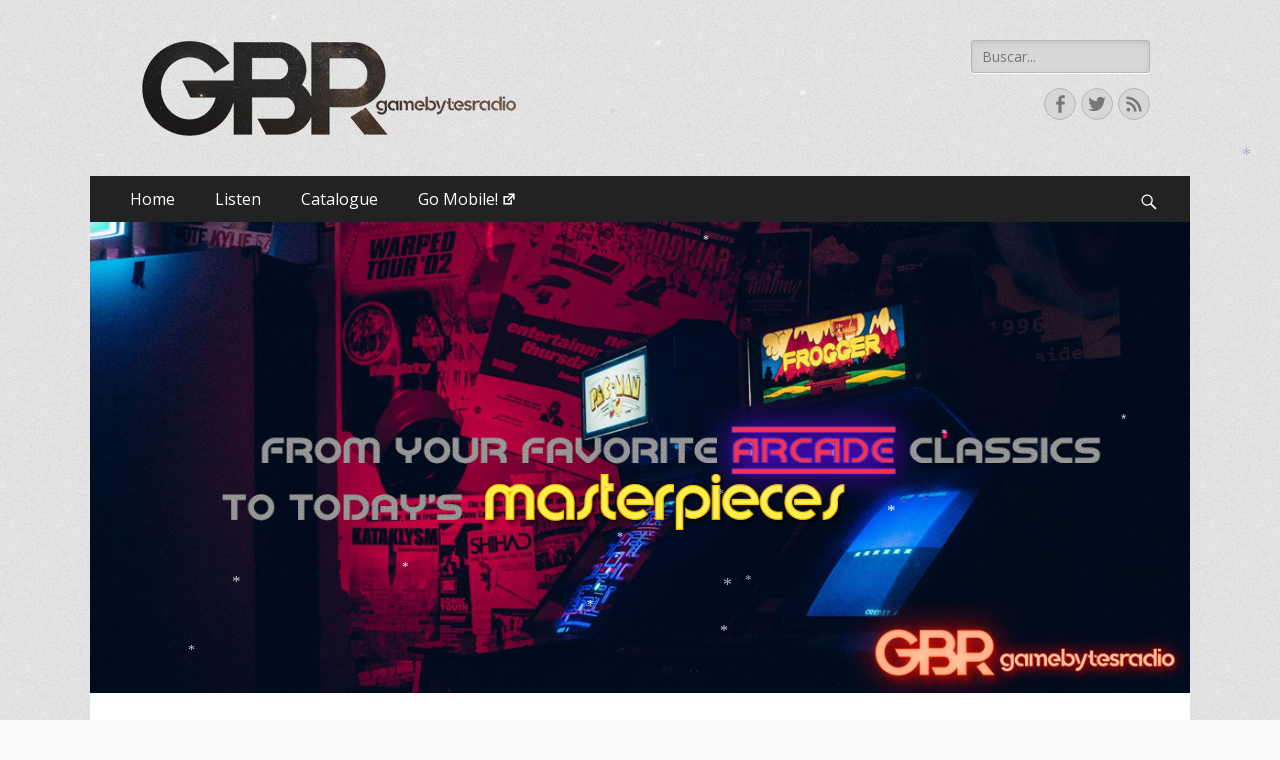

--- FILE ---
content_type: text/html; charset=UTF-8
request_url: https://gamebytesradio.net/tag/mother/
body_size: 15549
content:
        <!DOCTYPE html>
        <html lang="es">
        
<head>
		<meta charset="UTF-8">
		<meta name="viewport" content="width=device-width, initial-scale=1, minimum-scale=1">
		<link rel="profile" href="http://gmpg.org/xfn/11">
		<title>Mother &#8211; GBR gamebytesradio</title>
<meta name='robots' content='max-image-preview:large' />
<link rel='dns-prefetch' href='//ssl.p.jwpcdn.com' />
<link rel='dns-prefetch' href='//secure.gravatar.com' />
<link rel='dns-prefetch' href='//stats.wp.com' />
<link rel='dns-prefetch' href='//fonts.googleapis.com' />
<link rel='dns-prefetch' href='//v0.wordpress.com' />
<link rel="alternate" type="application/rss+xml" title="GBR gamebytesradio &raquo; Feed" href="https://gamebytesradio.net/feed/" />
<link rel="alternate" type="application/rss+xml" title="GBR gamebytesradio &raquo; Feed de los comentarios" href="https://gamebytesradio.net/comments/feed/" />
<link rel="alternate" type="application/rss+xml" title="GBR gamebytesradio &raquo; Etiqueta Mother del feed" href="https://gamebytesradio.net/tag/mother/feed/" />
<style id='wp-img-auto-sizes-contain-inline-css' type='text/css'>
img:is([sizes=auto i],[sizes^="auto," i]){contain-intrinsic-size:3000px 1500px}
/*# sourceURL=wp-img-auto-sizes-contain-inline-css */
</style>
<style id='wp-emoji-styles-inline-css' type='text/css'>

	img.wp-smiley, img.emoji {
		display: inline !important;
		border: none !important;
		box-shadow: none !important;
		height: 1em !important;
		width: 1em !important;
		margin: 0 0.07em !important;
		vertical-align: -0.1em !important;
		background: none !important;
		padding: 0 !important;
	}
/*# sourceURL=wp-emoji-styles-inline-css */
</style>
<style id='wp-block-library-inline-css' type='text/css'>
:root{--wp-block-synced-color:#7a00df;--wp-block-synced-color--rgb:122,0,223;--wp-bound-block-color:var(--wp-block-synced-color);--wp-editor-canvas-background:#ddd;--wp-admin-theme-color:#007cba;--wp-admin-theme-color--rgb:0,124,186;--wp-admin-theme-color-darker-10:#006ba1;--wp-admin-theme-color-darker-10--rgb:0,107,160.5;--wp-admin-theme-color-darker-20:#005a87;--wp-admin-theme-color-darker-20--rgb:0,90,135;--wp-admin-border-width-focus:2px}@media (min-resolution:192dpi){:root{--wp-admin-border-width-focus:1.5px}}.wp-element-button{cursor:pointer}:root .has-very-light-gray-background-color{background-color:#eee}:root .has-very-dark-gray-background-color{background-color:#313131}:root .has-very-light-gray-color{color:#eee}:root .has-very-dark-gray-color{color:#313131}:root .has-vivid-green-cyan-to-vivid-cyan-blue-gradient-background{background:linear-gradient(135deg,#00d084,#0693e3)}:root .has-purple-crush-gradient-background{background:linear-gradient(135deg,#34e2e4,#4721fb 50%,#ab1dfe)}:root .has-hazy-dawn-gradient-background{background:linear-gradient(135deg,#faaca8,#dad0ec)}:root .has-subdued-olive-gradient-background{background:linear-gradient(135deg,#fafae1,#67a671)}:root .has-atomic-cream-gradient-background{background:linear-gradient(135deg,#fdd79a,#004a59)}:root .has-nightshade-gradient-background{background:linear-gradient(135deg,#330968,#31cdcf)}:root .has-midnight-gradient-background{background:linear-gradient(135deg,#020381,#2874fc)}:root{--wp--preset--font-size--normal:16px;--wp--preset--font-size--huge:42px}.has-regular-font-size{font-size:1em}.has-larger-font-size{font-size:2.625em}.has-normal-font-size{font-size:var(--wp--preset--font-size--normal)}.has-huge-font-size{font-size:var(--wp--preset--font-size--huge)}.has-text-align-center{text-align:center}.has-text-align-left{text-align:left}.has-text-align-right{text-align:right}.has-fit-text{white-space:nowrap!important}#end-resizable-editor-section{display:none}.aligncenter{clear:both}.items-justified-left{justify-content:flex-start}.items-justified-center{justify-content:center}.items-justified-right{justify-content:flex-end}.items-justified-space-between{justify-content:space-between}.screen-reader-text{border:0;clip-path:inset(50%);height:1px;margin:-1px;overflow:hidden;padding:0;position:absolute;width:1px;word-wrap:normal!important}.screen-reader-text:focus{background-color:#ddd;clip-path:none;color:#444;display:block;font-size:1em;height:auto;left:5px;line-height:normal;padding:15px 23px 14px;text-decoration:none;top:5px;width:auto;z-index:100000}html :where(.has-border-color){border-style:solid}html :where([style*=border-top-color]){border-top-style:solid}html :where([style*=border-right-color]){border-right-style:solid}html :where([style*=border-bottom-color]){border-bottom-style:solid}html :where([style*=border-left-color]){border-left-style:solid}html :where([style*=border-width]){border-style:solid}html :where([style*=border-top-width]){border-top-style:solid}html :where([style*=border-right-width]){border-right-style:solid}html :where([style*=border-bottom-width]){border-bottom-style:solid}html :where([style*=border-left-width]){border-left-style:solid}html :where(img[class*=wp-image-]){height:auto;max-width:100%}:where(figure){margin:0 0 1em}html :where(.is-position-sticky){--wp-admin--admin-bar--position-offset:var(--wp-admin--admin-bar--height,0px)}@media screen and (max-width:600px){html :where(.is-position-sticky){--wp-admin--admin-bar--position-offset:0px}}

/*# sourceURL=wp-block-library-inline-css */
</style><style id='global-styles-inline-css' type='text/css'>
:root{--wp--preset--aspect-ratio--square: 1;--wp--preset--aspect-ratio--4-3: 4/3;--wp--preset--aspect-ratio--3-4: 3/4;--wp--preset--aspect-ratio--3-2: 3/2;--wp--preset--aspect-ratio--2-3: 2/3;--wp--preset--aspect-ratio--16-9: 16/9;--wp--preset--aspect-ratio--9-16: 9/16;--wp--preset--color--black: #000000;--wp--preset--color--cyan-bluish-gray: #abb8c3;--wp--preset--color--white: #ffffff;--wp--preset--color--pale-pink: #f78da7;--wp--preset--color--vivid-red: #cf2e2e;--wp--preset--color--luminous-vivid-orange: #ff6900;--wp--preset--color--luminous-vivid-amber: #fcb900;--wp--preset--color--light-green-cyan: #7bdcb5;--wp--preset--color--vivid-green-cyan: #00d084;--wp--preset--color--pale-cyan-blue: #8ed1fc;--wp--preset--color--vivid-cyan-blue: #0693e3;--wp--preset--color--vivid-purple: #9b51e0;--wp--preset--gradient--vivid-cyan-blue-to-vivid-purple: linear-gradient(135deg,rgb(6,147,227) 0%,rgb(155,81,224) 100%);--wp--preset--gradient--light-green-cyan-to-vivid-green-cyan: linear-gradient(135deg,rgb(122,220,180) 0%,rgb(0,208,130) 100%);--wp--preset--gradient--luminous-vivid-amber-to-luminous-vivid-orange: linear-gradient(135deg,rgb(252,185,0) 0%,rgb(255,105,0) 100%);--wp--preset--gradient--luminous-vivid-orange-to-vivid-red: linear-gradient(135deg,rgb(255,105,0) 0%,rgb(207,46,46) 100%);--wp--preset--gradient--very-light-gray-to-cyan-bluish-gray: linear-gradient(135deg,rgb(238,238,238) 0%,rgb(169,184,195) 100%);--wp--preset--gradient--cool-to-warm-spectrum: linear-gradient(135deg,rgb(74,234,220) 0%,rgb(151,120,209) 20%,rgb(207,42,186) 40%,rgb(238,44,130) 60%,rgb(251,105,98) 80%,rgb(254,248,76) 100%);--wp--preset--gradient--blush-light-purple: linear-gradient(135deg,rgb(255,206,236) 0%,rgb(152,150,240) 100%);--wp--preset--gradient--blush-bordeaux: linear-gradient(135deg,rgb(254,205,165) 0%,rgb(254,45,45) 50%,rgb(107,0,62) 100%);--wp--preset--gradient--luminous-dusk: linear-gradient(135deg,rgb(255,203,112) 0%,rgb(199,81,192) 50%,rgb(65,88,208) 100%);--wp--preset--gradient--pale-ocean: linear-gradient(135deg,rgb(255,245,203) 0%,rgb(182,227,212) 50%,rgb(51,167,181) 100%);--wp--preset--gradient--electric-grass: linear-gradient(135deg,rgb(202,248,128) 0%,rgb(113,206,126) 100%);--wp--preset--gradient--midnight: linear-gradient(135deg,rgb(2,3,129) 0%,rgb(40,116,252) 100%);--wp--preset--font-size--small: 13px;--wp--preset--font-size--medium: 20px;--wp--preset--font-size--large: 36px;--wp--preset--font-size--x-large: 42px;--wp--preset--spacing--20: 0.44rem;--wp--preset--spacing--30: 0.67rem;--wp--preset--spacing--40: 1rem;--wp--preset--spacing--50: 1.5rem;--wp--preset--spacing--60: 2.25rem;--wp--preset--spacing--70: 3.38rem;--wp--preset--spacing--80: 5.06rem;--wp--preset--shadow--natural: 6px 6px 9px rgba(0, 0, 0, 0.2);--wp--preset--shadow--deep: 12px 12px 50px rgba(0, 0, 0, 0.4);--wp--preset--shadow--sharp: 6px 6px 0px rgba(0, 0, 0, 0.2);--wp--preset--shadow--outlined: 6px 6px 0px -3px rgb(255, 255, 255), 6px 6px rgb(0, 0, 0);--wp--preset--shadow--crisp: 6px 6px 0px rgb(0, 0, 0);}:where(.is-layout-flex){gap: 0.5em;}:where(.is-layout-grid){gap: 0.5em;}body .is-layout-flex{display: flex;}.is-layout-flex{flex-wrap: wrap;align-items: center;}.is-layout-flex > :is(*, div){margin: 0;}body .is-layout-grid{display: grid;}.is-layout-grid > :is(*, div){margin: 0;}:where(.wp-block-columns.is-layout-flex){gap: 2em;}:where(.wp-block-columns.is-layout-grid){gap: 2em;}:where(.wp-block-post-template.is-layout-flex){gap: 1.25em;}:where(.wp-block-post-template.is-layout-grid){gap: 1.25em;}.has-black-color{color: var(--wp--preset--color--black) !important;}.has-cyan-bluish-gray-color{color: var(--wp--preset--color--cyan-bluish-gray) !important;}.has-white-color{color: var(--wp--preset--color--white) !important;}.has-pale-pink-color{color: var(--wp--preset--color--pale-pink) !important;}.has-vivid-red-color{color: var(--wp--preset--color--vivid-red) !important;}.has-luminous-vivid-orange-color{color: var(--wp--preset--color--luminous-vivid-orange) !important;}.has-luminous-vivid-amber-color{color: var(--wp--preset--color--luminous-vivid-amber) !important;}.has-light-green-cyan-color{color: var(--wp--preset--color--light-green-cyan) !important;}.has-vivid-green-cyan-color{color: var(--wp--preset--color--vivid-green-cyan) !important;}.has-pale-cyan-blue-color{color: var(--wp--preset--color--pale-cyan-blue) !important;}.has-vivid-cyan-blue-color{color: var(--wp--preset--color--vivid-cyan-blue) !important;}.has-vivid-purple-color{color: var(--wp--preset--color--vivid-purple) !important;}.has-black-background-color{background-color: var(--wp--preset--color--black) !important;}.has-cyan-bluish-gray-background-color{background-color: var(--wp--preset--color--cyan-bluish-gray) !important;}.has-white-background-color{background-color: var(--wp--preset--color--white) !important;}.has-pale-pink-background-color{background-color: var(--wp--preset--color--pale-pink) !important;}.has-vivid-red-background-color{background-color: var(--wp--preset--color--vivid-red) !important;}.has-luminous-vivid-orange-background-color{background-color: var(--wp--preset--color--luminous-vivid-orange) !important;}.has-luminous-vivid-amber-background-color{background-color: var(--wp--preset--color--luminous-vivid-amber) !important;}.has-light-green-cyan-background-color{background-color: var(--wp--preset--color--light-green-cyan) !important;}.has-vivid-green-cyan-background-color{background-color: var(--wp--preset--color--vivid-green-cyan) !important;}.has-pale-cyan-blue-background-color{background-color: var(--wp--preset--color--pale-cyan-blue) !important;}.has-vivid-cyan-blue-background-color{background-color: var(--wp--preset--color--vivid-cyan-blue) !important;}.has-vivid-purple-background-color{background-color: var(--wp--preset--color--vivid-purple) !important;}.has-black-border-color{border-color: var(--wp--preset--color--black) !important;}.has-cyan-bluish-gray-border-color{border-color: var(--wp--preset--color--cyan-bluish-gray) !important;}.has-white-border-color{border-color: var(--wp--preset--color--white) !important;}.has-pale-pink-border-color{border-color: var(--wp--preset--color--pale-pink) !important;}.has-vivid-red-border-color{border-color: var(--wp--preset--color--vivid-red) !important;}.has-luminous-vivid-orange-border-color{border-color: var(--wp--preset--color--luminous-vivid-orange) !important;}.has-luminous-vivid-amber-border-color{border-color: var(--wp--preset--color--luminous-vivid-amber) !important;}.has-light-green-cyan-border-color{border-color: var(--wp--preset--color--light-green-cyan) !important;}.has-vivid-green-cyan-border-color{border-color: var(--wp--preset--color--vivid-green-cyan) !important;}.has-pale-cyan-blue-border-color{border-color: var(--wp--preset--color--pale-cyan-blue) !important;}.has-vivid-cyan-blue-border-color{border-color: var(--wp--preset--color--vivid-cyan-blue) !important;}.has-vivid-purple-border-color{border-color: var(--wp--preset--color--vivid-purple) !important;}.has-vivid-cyan-blue-to-vivid-purple-gradient-background{background: var(--wp--preset--gradient--vivid-cyan-blue-to-vivid-purple) !important;}.has-light-green-cyan-to-vivid-green-cyan-gradient-background{background: var(--wp--preset--gradient--light-green-cyan-to-vivid-green-cyan) !important;}.has-luminous-vivid-amber-to-luminous-vivid-orange-gradient-background{background: var(--wp--preset--gradient--luminous-vivid-amber-to-luminous-vivid-orange) !important;}.has-luminous-vivid-orange-to-vivid-red-gradient-background{background: var(--wp--preset--gradient--luminous-vivid-orange-to-vivid-red) !important;}.has-very-light-gray-to-cyan-bluish-gray-gradient-background{background: var(--wp--preset--gradient--very-light-gray-to-cyan-bluish-gray) !important;}.has-cool-to-warm-spectrum-gradient-background{background: var(--wp--preset--gradient--cool-to-warm-spectrum) !important;}.has-blush-light-purple-gradient-background{background: var(--wp--preset--gradient--blush-light-purple) !important;}.has-blush-bordeaux-gradient-background{background: var(--wp--preset--gradient--blush-bordeaux) !important;}.has-luminous-dusk-gradient-background{background: var(--wp--preset--gradient--luminous-dusk) !important;}.has-pale-ocean-gradient-background{background: var(--wp--preset--gradient--pale-ocean) !important;}.has-electric-grass-gradient-background{background: var(--wp--preset--gradient--electric-grass) !important;}.has-midnight-gradient-background{background: var(--wp--preset--gradient--midnight) !important;}.has-small-font-size{font-size: var(--wp--preset--font-size--small) !important;}.has-medium-font-size{font-size: var(--wp--preset--font-size--medium) !important;}.has-large-font-size{font-size: var(--wp--preset--font-size--large) !important;}.has-x-large-font-size{font-size: var(--wp--preset--font-size--x-large) !important;}
/*# sourceURL=global-styles-inline-css */
</style>

<style id='classic-theme-styles-inline-css' type='text/css'>
/*! This file is auto-generated */
.wp-block-button__link{color:#fff;background-color:#32373c;border-radius:9999px;box-shadow:none;text-decoration:none;padding:calc(.667em + 2px) calc(1.333em + 2px);font-size:1.125em}.wp-block-file__button{background:#32373c;color:#fff;text-decoration:none}
/*# sourceURL=/wp-includes/css/classic-themes.min.css */
</style>
<link rel='stylesheet' id='buy-me-a-coffee-css' href='https://gamebytesradio.net/wp-content/plugins/buymeacoffee/public/css/buy-me-a-coffee-public.css?ver=4.4.2' type='text/css' media='all' />
<link rel='stylesheet' id='catchresponsive-fonts-css' href='//fonts.googleapis.com/css?family=Open+Sans%3A300%2C400%2C700%2C300italic%2C400italic%2C700italic%7CDroid+Sans%3A400%2C700&#038;subset=latin%2Clatin-ext' type='text/css' media='all' />
<link rel='stylesheet' id='catchresponsive-style-css' href='https://gamebytesradio.net/wp-content/themes/catch-responsive/style.css?ver=20210217-41620' type='text/css' media='all' />
<link rel='stylesheet' id='genericons-css' href='https://gamebytesradio.net/wp-content/plugins/jetpack/_inc/genericons/genericons/genericons.css?ver=3.1' type='text/css' media='all' />
<link rel='stylesheet' id='jquery-sidr-css' href='https://gamebytesradio.net/wp-content/themes/catch-responsive/css/jquery.sidr.dark.min.css?ver=2.1.0' type='text/css' media='all' />
<link rel='stylesheet' id='dashicons-css' href='https://gamebytesradio.net/wp-includes/css/dashicons.min.css?ver=6.9' type='text/css' media='all' />
<link rel='stylesheet' id='wpel-style-css' href='https://gamebytesradio.net/wp-content/plugins/wp-external-links/public/css/wpel.css?ver=2.63' type='text/css' media='all' />
<script type="text/javascript" src="https://gamebytesradio.net/wp-includes/js/jquery/jquery.min.js?ver=3.7.1" id="jquery-core-js"></script>
<script type="text/javascript" src="https://gamebytesradio.net/wp-includes/js/jquery/jquery-migrate.min.js?ver=3.4.1" id="jquery-migrate-js"></script>
<script type="text/javascript" src="https://gamebytesradio.net/wp-content/plugins/buymeacoffee/public/js/buy-me-a-coffee-public.js?ver=4.4.2" id="buy-me-a-coffee-js"></script>
<script type="text/javascript" src="https://ssl.p.jwpcdn.com/6/12/jwplayer.js?ver=6.9" id="jwplayer-js"></script>
<script type="text/javascript" src="https://gamebytesradio.net/wp-content/plugins/wp-snow/core/assets/dist/js/snow-js.min.js?ver=1.0" id="snow-js-js"></script>
<script type="text/javascript" id="snow-js-js-after">
/* <![CDATA[ */
			(function( $ ) {
				var snowMax = 60;
				var snowColor = new Array("#aaaacc","#ddddff","#ccccdd","#f3f3f3","#f0ffff");
				var snowType = new Array("Times","Arial","Times","Verdana");
				var snowEntity = "*";
				var snowSpeed = 0.5;
				var snowMaxSize = 20;
				var snowMinSize = 12;
                var snowRefresh = 50;
                var snowZIndex = 2500;
                var snowStyles = "cursor: default; -webkit-user-select: none; -moz-user-select: none; -ms-user-select: none; -o-user-select: none; user-select: none;";

				jQuery(document).trigger( 'loadWPSnow', [ snowMax, snowColor, snowType, snowEntity, snowSpeed, snowMaxSize, snowMinSize, snowRefresh, snowZIndex, snowStyles ] );

			})( jQuery );
			
//# sourceURL=snow-js-js-after
/* ]]> */
</script>
<script type="text/javascript" src="https://gamebytesradio.net/wp-content/themes/catch-responsive/js/jquery.sidr.min.js?ver=2.2.1.1" id="jquery-sidr-js"></script>
<script type="text/javascript" src="https://gamebytesradio.net/wp-content/themes/catch-responsive/js/catchresponsive-custom-scripts.min.js" id="catchresponsive-custom-scripts-js"></script>
<link rel="https://api.w.org/" href="https://gamebytesradio.net/wp-json/" /><link rel="alternate" title="JSON" type="application/json" href="https://gamebytesradio.net/wp-json/wp/v2/tags/243" /><link rel="EditURI" type="application/rsd+xml" title="RSD" href="https://gamebytesradio.net/xmlrpc.php?rsd" />
<meta name="generator" content="WordPress 6.9" />
        <script data-name="BMC-Widget" src="https://cdnjs.buymeacoffee.com/1.0.0/widget.prod.min.js" data-id="gamebytesradio" data-description=" " data-message=" " data-color="#FF813F" data-position=" " data-x_margin=" " data-y_margin=" ">
        </script>
        <script type="text/javascript">jwplayer.defaults = { "ph": 2 };</script>	<style>img#wpstats{display:none}</style>
			<style type="text/css">
		</style>
	<style type="text/css" id="custom-background-css">
body.custom-background { background-color: #f9f9f9; background-image: url("https://gamebytesradio.net/wp-content/themes/catch-responsive/images/body-bg.jpg"); background-position: left top; background-size: auto; background-repeat: repeat; background-attachment: scroll; }
</style>
	
<!-- Jetpack Open Graph Tags -->
<meta property="og:type" content="website" />
<meta property="og:title" content="Mother &#8211; GBR gamebytesradio" />
<meta property="og:url" content="https://gamebytesradio.net/tag/mother/" />
<meta property="og:site_name" content="GBR gamebytesradio" />
<meta property="og:image" content="https://gamebytesradio.net/wp-content/uploads/2019/11/cropped-favicon.png" />
<meta property="og:image:width" content="512" />
<meta property="og:image:height" content="512" />
<meta property="og:image:alt" content="" />
<meta property="og:locale" content="es_ES" />
<meta name="twitter:site" content="@DjRielru" />

<!-- End Jetpack Open Graph Tags -->
<link rel="icon" href="https://gamebytesradio.net/wp-content/uploads/2019/11/cropped-favicon-32x32.png" sizes="32x32" />
<link rel="icon" href="https://gamebytesradio.net/wp-content/uploads/2019/11/cropped-favicon-192x192.png" sizes="192x192" />
<link rel="apple-touch-icon" href="https://gamebytesradio.net/wp-content/uploads/2019/11/cropped-favicon-180x180.png" />
<meta name="msapplication-TileImage" content="https://gamebytesradio.net/wp-content/uploads/2019/11/cropped-favicon-270x270.png" />
<!-- GBR gamebytesradio inline CSS Styles -->
<style type="text/css" media="screen">
.site-title a, .site-description { position: absolute !important; clip: rect(1px 1px 1px 1px); clip: rect(1px, 1px, 1px, 1px); }
</style>
</head>

<body class="archive tag tag-mother tag-243 custom-background wp-custom-logo wp-theme-catch-responsive two-columns content-left excerpt-image-left mobile-menu-one">


		<div id="page" class="hfeed site">
				<header id="masthead" role="banner">
    		<div class="wrapper">
		
    <div id="mobile-header-left-menu" class="mobile-menu-anchor primary-menu">
        <a href="#mobile-header-left-nav" id="header-left-menu" class="genericon genericon-menu">
            <span class="mobile-menu-text">Menú</span>
        </a>
    </div><!-- #mobile-header-menu -->
    <div id="site-branding" class="logo-right"><div id="site-header"><p class="site-title"><a href="https://gamebytesradio.net/" rel="home" data-wpel-link="internal">GBR gamebytesradio</a></p><p class="site-description">LIVE Video Game Music</p></div><!-- #site-header -->
				<div id="site-logo"><a href="https://gamebytesradio.net/" class="custom-logo-link" rel="home" data-wpel-link="internal"><img width="380" height="96" src="https://gamebytesradio.net/wp-content/uploads/2019/01/cropped-videogamemusic.jpg" class="custom-logo" alt="GBR gamebytesradio" decoding="async" srcset="https://gamebytesradio.net/wp-content/uploads/2019/01/cropped-videogamemusic.jpg 380w, https://gamebytesradio.net/wp-content/uploads/2019/01/cropped-videogamemusic-300x76.jpg 300w" sizes="(max-width: 380px) 100vw, 380px" /></a></div><!-- #site-logo --></div><!-- #site-branding-->	<aside class="sidebar sidebar-header-right widget-area">
		<section class="widget widget_search" id="header-right-search">
			<div class="widget-wrap">
				
<form role="search" method="get" class="search-form" action="https://gamebytesradio.net/">
	<label>
		<span class="screen-reader-text">Buscar:</span>
		<input type="search" class="search-field" placeholder="Buscar..." value="" name="s" title="Buscar:">
	</label>
	<input type="submit" class="search-submit" value="Buscar">
</form>
			</div>
		</section>
					<section class="widget widget_catchresponsive_social_icons" id="header-right-social-icons">
				<div class="widget-wrap">
					<a class="genericon_parent genericon genericon-facebook-alt" target="_blank" title="Facebook" href="https://www.facebook.com/gamebytesradio/" data-wpel-link="exclude"><span class="screen-reader-text">Facebook</span> </a><a class="genericon_parent genericon genericon-twitter" target="_blank" title="Twitter" href="https://twitter.com/DjRielru" data-wpel-link="exclude"><span class="screen-reader-text">Twitter</span> </a><a class="genericon_parent genericon genericon-feed" target="_blank" title="Feed" href="http://gamebytesradio.net/feed/" data-wpel-link="internal"><span class="screen-reader-text">Feed</span> </a>				</div><!-- .widget-wrap -->
			</section><!-- #header-right-social-icons -->
			</aside><!-- .sidebar .header-sidebar .widget-area -->
			</div><!-- .wrapper -->
		</header><!-- #masthead -->
			<nav class="site-navigation nav-primary search-enabled" role="navigation">
        <div class="wrapper">
            <h2 class="screen-reader-text">Menú principal</h2>
            <div class="screen-reader-text skip-link"><a href="#content" title="Saltar al contenido">Saltar al contenido</a></div>
            <ul id="menu-menu-personalizado" class="menu catchresponsive-nav-menu"><li id="menu-item-68" class="menu-item menu-item-type-custom menu-item-object-custom menu-item-home menu-item-68"><a href="http://gamebytesradio.net/" data-wpel-link="internal">Home</a></li>
<li id="menu-item-9" class="menu-item menu-item-type-post_type menu-item-object-page menu-item-9"><a href="https://gamebytesradio.net/escucha/" data-wpel-link="internal">Listen</a></li>
<li id="menu-item-19" class="menu-item menu-item-type-post_type menu-item-object-page menu-item-19"><a href="https://gamebytesradio.net/catalogue/" data-wpel-link="internal">Catalogue</a></li>
<li id="menu-item-380" class="menu-item menu-item-type-custom menu-item-object-custom menu-item-380"><a href="http://209.133.221.250:8611/stream" data-wpel-link="external" rel="nofollow external noopener noreferrer" class="wpel-icon-right">Go Mobile!<i class="wpel-icon dashicons-before dashicons-external" aria-hidden="true"></i></a></li>
</ul>                <div id="search-toggle" class="genericon">
                    <a class="screen-reader-text" href="#search-container">Buscar</a>
                </div>

                <div id="search-container" class="displaynone">
                    
<form role="search" method="get" class="search-form" action="https://gamebytesradio.net/">
	<label>
		<span class="screen-reader-text">Buscar:</span>
		<input type="search" class="search-field" placeholder="Buscar..." value="" name="s" title="Buscar:">
	</label>
	<input type="submit" class="search-submit" value="Buscar">
</form>
                </div>
    	</div><!-- .wrapper -->
    </nav><!-- .nav-primary -->
    <!-- refreshing cache --><div id="header-featured-image">
					<div class="wrapper"><a title="" href="http://gamebytesradio.net/escucha/" target="_self" data-wpel-link="internal"><img class="wp-post-image" alt="" src="https://gamebytesradio.net/wp-content/uploads/2019/01/from_to_2.jpg" /></a></div><!-- .wrapper -->
				</div><!-- #header-featured-image -->		<div id="content" class="site-content">
			<div class="wrapper">
	
	<section id="primary" class="content-area">

		<main id="main" class="site-main" role="main">

		
			<header class="page-header">
				<h1 class="page-title">Etiqueta: <span>Mother</span></h1>			</header><!-- .page-header -->

						
				
<article id="post-2521" class="post-2521 post type-post status-publish format-standard has-post-thumbnail hentry category-home tag-2xko tag-clair-obscur tag-clock-tower tag-commodores tag-eriksholm tag-expedition-33 tag-katamari-damacy tag-konami tag-mother tag-sonic-the-hedgehog tag-tetris">
	<div class="archive-post-wrap">
					<figure class="featured-image">
	            <a rel="bookmark" href="https://gamebytesradio.net/gbr-catalogue-diciembre2025/" data-wpel-link="internal">
	                <img width="200" height="200" src="https://gamebytesradio.net/wp-content/uploads/2025/12/once-upon-a-katamari-original-soundtrack-katamari-no-mani-mani-200x200.jpg" class="attachment-catchresponsive-square size-catchresponsive-square wp-post-image" alt="" decoding="async" srcset="https://gamebytesradio.net/wp-content/uploads/2025/12/once-upon-a-katamari-original-soundtrack-katamari-no-mani-mani-200x200.jpg 200w, https://gamebytesradio.net/wp-content/uploads/2025/12/once-upon-a-katamari-original-soundtrack-katamari-no-mani-mani-300x300.jpg 300w, https://gamebytesradio.net/wp-content/uploads/2025/12/once-upon-a-katamari-original-soundtrack-katamari-no-mani-mani-150x150.jpg 150w, https://gamebytesradio.net/wp-content/uploads/2025/12/once-upon-a-katamari-original-soundtrack-katamari-no-mani-mani-768x768.jpg 768w, https://gamebytesradio.net/wp-content/uploads/2025/12/once-upon-a-katamari-original-soundtrack-katamari-no-mani-mani.jpg 1000w" sizes="(max-width: 200px) 100vw, 200px" />				</a>
	        </figure>
	   	
		<div class="entry-container">
			<header class="entry-header">
				<h2 class="entry-title"><a href="https://gamebytesradio.net/gbr-catalogue-diciembre2025/" rel="bookmark" data-wpel-link="internal">GBR Catalogue Ξ Diciembre2025</a></h2>

				
					<p class="entry-meta"><span class="posted-on"><span class="screen-reader-text">Publicado el</span><a href="https://gamebytesradio.net/gbr-catalogue-diciembre2025/" rel="bookmark" data-wpel-link="internal"><time class="entry-date published" datetime="2025-12-03T17:02:42-06:00">diciembre 3, 2025</time><time class="updated" datetime="2025-12-21T18:48:00-06:00">diciembre 21, 2025</time></a></span><span class="comments-link"><a href="https://gamebytesradio.net/gbr-catalogue-diciembre2025/#respond" data-wpel-link="internal">Deja un comentario</a></span></p><!-- .entry-meta -->
							</header><!-- .entry-header -->

							<div class="entry-summary">
					<p>SONIC RACING: CROSSWORLDS ORIGINAL SOUNDTRACK &#8211; ECHOES OF DIMENSIONS<br />
Clock Tower: Rewind Original Soundtrack<br />
Eriksholm The Stolen Dream Soundtrack<br />
Let&#8217;s Go (2XKO Theme) &#8211; Single<br />
Once Upon A KATAMARI Original Soundtrack -KATAMARI no MANI MANI- <a class="more-link" href="https://gamebytesradio.net/gbr-catalogue-diciembre2025/" data-wpel-link="internal">Leer más &#8230;</a></p>
				</div><!-- .entry-summary -->
			
			<footer class="entry-footer">
				<p class="entry-meta"><span class="tags-links"><span class="screen-reader-text">Etiquetas</span><a href="https://gamebytesradio.net/tag/2xko/" rel="tag" data-wpel-link="internal">2XKO</a>, <a href="https://gamebytesradio.net/tag/clair-obscur/" rel="tag" data-wpel-link="internal">Clair Obscur</a>, <a href="https://gamebytesradio.net/tag/clock-tower/" rel="tag" data-wpel-link="internal">Clock Tower</a>, <a href="https://gamebytesradio.net/tag/commodores/" rel="tag" data-wpel-link="internal">Commodores</a>, <a href="https://gamebytesradio.net/tag/eriksholm/" rel="tag" data-wpel-link="internal">Eriksholm</a>, <a href="https://gamebytesradio.net/tag/expedition-33/" rel="tag" data-wpel-link="internal">Expedition 33</a>, <a href="https://gamebytesradio.net/tag/katamari-damacy/" rel="tag" data-wpel-link="internal">Katamari Damacy</a>, <a href="https://gamebytesradio.net/tag/konami/" rel="tag" data-wpel-link="internal">konami</a>, <a href="https://gamebytesradio.net/tag/mother/" rel="tag" data-wpel-link="internal">Mother</a>, <a href="https://gamebytesradio.net/tag/sonic-the-hedgehog/" rel="tag" data-wpel-link="internal">Sonic the Hedgehog</a>, <a href="https://gamebytesradio.net/tag/tetris/" rel="tag" data-wpel-link="internal">Tetris</a></span></p><!-- .entry-meta -->			</footer><!-- .entry-footer -->
		</div><!-- .entry-container -->
	</div><!-- .archive-post-wrap -->
</article><!-- #post -->
			
				
<article id="post-2079" class="post-2079 post type-post status-publish format-standard has-post-thumbnail hentry category-home tag-a-plague-tale tag-capcom tag-fighters-history tag-final-fantasy tag-mother tag-sega tag-sonic-the-hedgehog">
	<div class="archive-post-wrap">
					<figure class="featured-image">
	            <a rel="bookmark" href="https://gamebytesradio.net/gbr-catalogue-%e2%97%af-nov-2022/" data-wpel-link="internal">
	                <img width="200" height="200" src="https://gamebytesradio.net/wp-content/uploads/2022/11/NA_A-Plague-Tale-Requiem-DELUXE-EDITION-200x200.png" class="attachment-catchresponsive-square size-catchresponsive-square wp-post-image" alt="" decoding="async" srcset="https://gamebytesradio.net/wp-content/uploads/2022/11/NA_A-Plague-Tale-Requiem-DELUXE-EDITION-200x200.png 200w, https://gamebytesradio.net/wp-content/uploads/2022/11/NA_A-Plague-Tale-Requiem-DELUXE-EDITION-300x300.png 300w, https://gamebytesradio.net/wp-content/uploads/2022/11/NA_A-Plague-Tale-Requiem-DELUXE-EDITION-1024x1024.png 1024w, https://gamebytesradio.net/wp-content/uploads/2022/11/NA_A-Plague-Tale-Requiem-DELUXE-EDITION-150x150.png 150w, https://gamebytesradio.net/wp-content/uploads/2022/11/NA_A-Plague-Tale-Requiem-DELUXE-EDITION-768x768.png 768w, https://gamebytesradio.net/wp-content/uploads/2022/11/NA_A-Plague-Tale-Requiem-DELUXE-EDITION.png 1500w" sizes="(max-width: 200px) 100vw, 200px" />				</a>
	        </figure>
	   	
		<div class="entry-container">
			<header class="entry-header">
				<h2 class="entry-title"><a href="https://gamebytesradio.net/gbr-catalogue-%e2%97%af-nov-2022/" rel="bookmark" data-wpel-link="internal">GBR Catalogue ◯ Nov 2022</a></h2>

				
					<p class="entry-meta"><span class="posted-on"><span class="screen-reader-text">Publicado el</span><a href="https://gamebytesradio.net/gbr-catalogue-%e2%97%af-nov-2022/" rel="bookmark" data-wpel-link="internal"><time class="entry-date published" datetime="2022-11-02T19:44:20-06:00">noviembre 2, 2022</time><time class="updated" datetime="2022-11-21T22:16:05-06:00">noviembre 21, 2022</time></a></span><span class="comments-link"><a href="https://gamebytesradio.net/gbr-catalogue-%e2%97%af-nov-2022/#respond" data-wpel-link="internal">Deja un comentario</a></span></p><!-- .entry-meta -->
							</header><!-- .entry-header -->

							<div class="entry-summary">
					<p>MOTHER3+<br />
Fighter&#8217;s History<br />
A Plague Tale Requiem &#8211; DELUXE EDITION<br />
Distant Worlds music from Final Fantasy 35th Anniversary Coral Live CD<br />
Mega Drive Mini -Celebration Album- <a class="more-link" href="https://gamebytesradio.net/gbr-catalogue-%e2%97%af-nov-2022/" data-wpel-link="internal">Leer más &#8230;</a></p>
				</div><!-- .entry-summary -->
			
			<footer class="entry-footer">
				<p class="entry-meta"><span class="tags-links"><span class="screen-reader-text">Etiquetas</span><a href="https://gamebytesradio.net/tag/a-plague-tale/" rel="tag" data-wpel-link="internal">A Plague Tale</a>, <a href="https://gamebytesradio.net/tag/capcom/" rel="tag" data-wpel-link="internal">Capcom</a>, <a href="https://gamebytesradio.net/tag/fighters-history/" rel="tag" data-wpel-link="internal">Fighter&#039;s History</a>, <a href="https://gamebytesradio.net/tag/final-fantasy/" rel="tag" data-wpel-link="internal">Final Fantasy</a>, <a href="https://gamebytesradio.net/tag/mother/" rel="tag" data-wpel-link="internal">Mother</a>, <a href="https://gamebytesradio.net/tag/sega/" rel="tag" data-wpel-link="internal">SEGA</a>, <a href="https://gamebytesradio.net/tag/sonic-the-hedgehog/" rel="tag" data-wpel-link="internal">Sonic the Hedgehog</a></span></p><!-- .entry-meta -->			</footer><!-- .entry-footer -->
		</div><!-- .entry-container -->
	</div><!-- .archive-post-wrap -->
</article><!-- #post -->
			
				
<article id="post-1674" class="post-1674 post type-post status-publish format-standard has-post-thumbnail hentry category-home tag-akira-yamaoka tag-devil-may-cry tag-mother tag-pac-man tag-panzer-dragoon tag-paradise-killer tag-sonic-the-hedgehog tag-the-medium">
	<div class="archive-post-wrap">
					<figure class="featured-image">
	            <a rel="bookmark" href="https://gamebytesradio.net/gbr-catalogue-feb2021/" data-wpel-link="internal">
	                <img width="200" height="200" src="https://gamebytesradio.net/wp-content/uploads/2021/02/BSR057-200x200.jpg" class="attachment-catchresponsive-square size-catchresponsive-square wp-post-image" alt="" decoding="async" srcset="https://gamebytesradio.net/wp-content/uploads/2021/02/BSR057-200x200.jpg 200w, https://gamebytesradio.net/wp-content/uploads/2021/02/BSR057-300x300.jpg 300w, https://gamebytesradio.net/wp-content/uploads/2021/02/BSR057-1024x1024.jpg 1024w, https://gamebytesradio.net/wp-content/uploads/2021/02/BSR057-150x150.jpg 150w, https://gamebytesradio.net/wp-content/uploads/2021/02/BSR057-768x768.jpg 768w, https://gamebytesradio.net/wp-content/uploads/2021/02/BSR057.jpg 1400w" sizes="(max-width: 200px) 100vw, 200px" />				</a>
	        </figure>
	   	
		<div class="entry-container">
			<header class="entry-header">
				<h2 class="entry-title"><a href="https://gamebytesradio.net/gbr-catalogue-feb2021/" rel="bookmark" data-wpel-link="internal">GBR Catalogue ⥂ Feb╱2021</a></h2>

				
					<p class="entry-meta"><span class="posted-on"><span class="screen-reader-text">Publicado el</span><a href="https://gamebytesradio.net/gbr-catalogue-feb2021/" rel="bookmark" data-wpel-link="internal"><time class="entry-date published" datetime="2021-02-03T10:08:26-06:00">febrero 3, 2021</time><time class="updated" datetime="2021-02-16T20:54:49-06:00">febrero 16, 2021</time></a></span><span class="comments-link"><a href="https://gamebytesradio.net/gbr-catalogue-feb2021/#respond" data-wpel-link="internal">Deja un comentario</a></span></p><!-- .entry-meta -->
							</header><!-- .entry-header -->

							<div class="entry-summary">
					<p>Panzer Dragoon Remake The Definitive Soundtrack<br />
The Medium Original Game Soundtrack<br />
Devil May Cry 5 Special Edition VERGIL Sound Selection <a class="more-link" href="https://gamebytesradio.net/gbr-catalogue-feb2021/" data-wpel-link="internal">Leer más &#8230;</a></p>
				</div><!-- .entry-summary -->
			
			<footer class="entry-footer">
				<p class="entry-meta"><span class="tags-links"><span class="screen-reader-text">Etiquetas</span><a href="https://gamebytesradio.net/tag/akira-yamaoka/" rel="tag" data-wpel-link="internal">Akira Yamaoka</a>, <a href="https://gamebytesradio.net/tag/devil-may-cry/" rel="tag" data-wpel-link="internal">devil may cry</a>, <a href="https://gamebytesradio.net/tag/mother/" rel="tag" data-wpel-link="internal">Mother</a>, <a href="https://gamebytesradio.net/tag/pac-man/" rel="tag" data-wpel-link="internal">Pac-Man</a>, <a href="https://gamebytesradio.net/tag/panzer-dragoon/" rel="tag" data-wpel-link="internal">Panzer Dragoon</a>, <a href="https://gamebytesradio.net/tag/paradise-killer/" rel="tag" data-wpel-link="internal">Paradise Killer</a>, <a href="https://gamebytesradio.net/tag/sonic-the-hedgehog/" rel="tag" data-wpel-link="internal">Sonic the Hedgehog</a>, <a href="https://gamebytesradio.net/tag/the-medium/" rel="tag" data-wpel-link="internal">The Medium</a></span></p><!-- .entry-meta -->			</footer><!-- .entry-footer -->
		</div><!-- .entry-container -->
	</div><!-- .archive-post-wrap -->
</article><!-- #post -->
			
				
<article id="post-1194" class="post-1194 post type-post status-publish format-standard has-post-thumbnail hentry category-home tag-code-vein tag-death-stranding tag-hollow-knight tag-mortal-kombat tag-mother tag-shenmue tag-square-enix">
	<div class="archive-post-wrap">
					<figure class="featured-image">
	            <a rel="bookmark" href="https://gamebytesradio.net/now-on-gbr-dec-2019/" data-wpel-link="internal">
	                <img width="200" height="200" src="https://gamebytesradio.net/wp-content/uploads/2019/12/NA_Shenmue_III__Backer_Exclusive_Original_Soundtrack-200x200.jpg" class="attachment-catchresponsive-square size-catchresponsive-square wp-post-image" alt="" decoding="async" loading="lazy" srcset="https://gamebytesradio.net/wp-content/uploads/2019/12/NA_Shenmue_III__Backer_Exclusive_Original_Soundtrack-200x200.jpg 200w, https://gamebytesradio.net/wp-content/uploads/2019/12/NA_Shenmue_III__Backer_Exclusive_Original_Soundtrack-150x150.jpg 150w, https://gamebytesradio.net/wp-content/uploads/2019/12/NA_Shenmue_III__Backer_Exclusive_Original_Soundtrack-300x300.jpg 300w, https://gamebytesradio.net/wp-content/uploads/2019/12/NA_Shenmue_III__Backer_Exclusive_Original_Soundtrack.jpg 742w" sizes="auto, (max-width: 200px) 100vw, 200px" />				</a>
	        </figure>
	   	
		<div class="entry-container">
			<header class="entry-header">
				<h2 class="entry-title"><a href="https://gamebytesradio.net/now-on-gbr-dec-2019/" rel="bookmark" data-wpel-link="internal">Now on GBR -Dec 2019-</a></h2>

				
					<p class="entry-meta"><span class="posted-on"><span class="screen-reader-text">Publicado el</span><a href="https://gamebytesradio.net/now-on-gbr-dec-2019/" rel="bookmark" data-wpel-link="internal"><time class="entry-date published" datetime="2019-12-02T09:55:52-06:00">diciembre 2, 2019</time><time class="updated" datetime="2019-12-17T12:03:45-06:00">diciembre 17, 2019</time></a></span><span class="comments-link"><a href="https://gamebytesradio.net/now-on-gbr-dec-2019/#respond" data-wpel-link="internal">Deja un comentario</a></span></p><!-- .entry-meta -->
							</header><!-- .entry-header -->

							<div class="entry-summary">
					<p>[Shenmue III] Backer Exclusive Original Soundtrack<br />
Death Stranding Timefall (Original Music from the World of Death Stranding)<br />
Death Stranding Original Score<br />
CODE VEIN ORIGINAL SOUND TRACK<br />
Death Stranding <a class="more-link" href="https://gamebytesradio.net/now-on-gbr-dec-2019/" data-wpel-link="internal">Leer más &#8230;</a></p>
				</div><!-- .entry-summary -->
			
			<footer class="entry-footer">
				<p class="entry-meta"><span class="tags-links"><span class="screen-reader-text">Etiquetas</span><a href="https://gamebytesradio.net/tag/code-vein/" rel="tag" data-wpel-link="internal">Code Vein</a>, <a href="https://gamebytesradio.net/tag/death-stranding/" rel="tag" data-wpel-link="internal">Death Stranding</a>, <a href="https://gamebytesradio.net/tag/hollow-knight/" rel="tag" data-wpel-link="internal">Hollow Knight</a>, <a href="https://gamebytesradio.net/tag/mortal-kombat/" rel="tag" data-wpel-link="internal">Mortal Kombat</a>, <a href="https://gamebytesradio.net/tag/mother/" rel="tag" data-wpel-link="internal">Mother</a>, <a href="https://gamebytesradio.net/tag/shenmue/" rel="tag" data-wpel-link="internal">Shenmue</a>, <a href="https://gamebytesradio.net/tag/square-enix/" rel="tag" data-wpel-link="internal">Square-Enix</a></span></p><!-- .entry-meta -->			</footer><!-- .entry-footer -->
		</div><!-- .entry-container -->
	</div><!-- .archive-post-wrap -->
</article><!-- #post -->
			
				
<article id="post-782" class="post-782 post type-post status-publish format-standard has-post-thumbnail hentry category-home tag-earthbound tag-mother tag-summer-lesson tag-taiko-no-tatsujin">
	<div class="archive-post-wrap">
					<figure class="featured-image">
	            <a rel="bookmark" href="https://gamebytesradio.net/oct-2018-release/" data-wpel-link="internal">
	                <img width="200" height="200" src="https://gamebytesradio.net/wp-content/uploads/2018/10/COCX-40461.jpg" class="attachment-catchresponsive-square size-catchresponsive-square wp-post-image" alt="" decoding="async" loading="lazy" srcset="https://gamebytesradio.net/wp-content/uploads/2018/10/COCX-40461.jpg 500w, https://gamebytesradio.net/wp-content/uploads/2018/10/COCX-40461-150x150.jpg 150w, https://gamebytesradio.net/wp-content/uploads/2018/10/COCX-40461-300x300.jpg 300w" sizes="auto, (max-width: 200px) 100vw, 200px" />				</a>
	        </figure>
	   	
		<div class="entry-container">
			<header class="entry-header">
				<h2 class="entry-title"><a href="https://gamebytesradio.net/oct-2018-release/" rel="bookmark" data-wpel-link="internal">Oct -2018- release!</a></h2>

				
					<p class="entry-meta"><span class="posted-on"><span class="screen-reader-text">Publicado el</span><a href="https://gamebytesradio.net/oct-2018-release/" rel="bookmark" data-wpel-link="internal"><time class="entry-date published updated" datetime="2018-10-01T14:57:09-05:00">octubre 1, 2018</time></a></span><span class="comments-link"><a href="https://gamebytesradio.net/oct-2018-release/#respond" data-wpel-link="internal">Deja un comentario</a></span></p><!-- .entry-meta -->
							</header><!-- .entry-header -->

							<div class="entry-summary">
					<p>Tres grandes éxitos de Japón: MOTHER Original Soundtrack Digital Remastering Taiko no Tatsujin Original Soundtrack: Ringoame Drama &amp; Music Album: Summer Lesson ~Mirai wa Ima~</p>
				</div><!-- .entry-summary -->
			
			<footer class="entry-footer">
				<p class="entry-meta"><span class="tags-links"><span class="screen-reader-text">Etiquetas</span><a href="https://gamebytesradio.net/tag/earthbound/" rel="tag" data-wpel-link="internal">Earthbound</a>, <a href="https://gamebytesradio.net/tag/mother/" rel="tag" data-wpel-link="internal">Mother</a>, <a href="https://gamebytesradio.net/tag/summer-lesson/" rel="tag" data-wpel-link="internal">Summer Lesson</a>, <a href="https://gamebytesradio.net/tag/taiko-no-tatsujin/" rel="tag" data-wpel-link="internal">Taiko no Tatsujin</a></span></p><!-- .entry-meta -->			</footer><!-- .entry-footer -->
		</div><!-- .entry-container -->
	</div><!-- .archive-post-wrap -->
</article><!-- #post -->
			
					
		</main><!-- #main -->
	</section><!-- #primary -->



<aside class="sidebar sidebar-primary widget-area" role="complementary">
<section id="text-4" class="widget widget_text"><div class="widget-wrap"><h4 class="widget-title">Now Playing</h4>			<div class="textwidget"><span class="cc_streaminfo" data-type="rawmeta" data-username="gbrgameb"></span><br />
<script language="javascript" type="text/javascript" src="https://cp10.shoutcheap.com:2199/system/streaminfo.js"></script></div>
		</div><!-- .widget-wrap --></section><!-- #widget-default-search --><section id="buymeacoffee_widget-2" class="widget buymeacoffee_widget"><div class="widget-wrap">        <div>
        <style>
            .bmc-btn {
                min-width: 210px;
                color: #ffffff !important;
                background-color: #ff813f !important;
                height: 60px;
                border-radius: 12px;
                font-size: 18px !important;
                font-weight: Normal;
                border: none;
                padding: 0px 24px;
                line-height: 27px;
                text-decoration: none !important;
                display: inline-flex !important;
                align-items: center;
                font-family: Poppins !important;
                -webkit-box-sizing: border-box !important;
                box-sizing: border-box !important;
                text-align: left !important;
            }

            .bmc-btn-text {
                margin-left: 8px;
                display: inline;
                line-height: 0;
            }

            .bmc-btn svg {
                height: 32px !important;
                margin-bottom: 0px !important;
                box-shadow: none !important;
                border: none !important;
                vertical-align: middle !important;
                transform: scale(0.9);
            }

            @media (max-width: 1200px) {
                .bmc-btn {
                    font-size: 16px !important;
                }
                .bmc-btn svg {
                    height: 28px !important;
                }

            }
            .bmc-button img {
                box-shadow: none !important;
                vertical-align:
                        middle !important;
            }

            .bmc-button {
                display:
                        inline-block !important;
            padding:3px 10px  !important;
                color:
                #ffffff !important;
                background-color:
                #ff813f !important;
                border-radius: 3px !important;
                border: 1px solid transparent !important;
            font-size: 20px !important;
                box-shadow: 0px 1px 2px rgba(190, 190, 190, 0.5) !important;
                -webkit-box-shadow: 0px 1px 2px 2px rgba(190, 190, 190, 0.5) !important;
                -webkit-transition: 0.3s all linear !important;
                transition: 0.3s all linear !important;
                margin: 0 auto !important;
                font-family: "Poppins"
                !important;
            }

            .bmc-button: hover,
            .bmc-button: active,
            .bmc-button: focus {
                -webkit-box-shadow: 0 4px 16px 0 rgba(190, 190, 190, .45) !important;
                box-shadow: 0 4px 16px 0 rgba(190, 190, 190, .45) !important;
                opacity: 0.85 !important;
                color:
                #ffffff !important;
            }
        </style>
        
        <link href="https://fonts.googleapis.com/css?family=Poppins" rel="stylesheet">
                <p style="text-align:left !important; padding-bottom: 10px;">
            <a class="bmc-btn wpel-icon-right" target="_blank" href="https://www.buymeacoffee.com/gamebytesradio" data-wpel-link="external" rel="nofollow external noopener noreferrer"><svg id="coffee-logo-border" viewBox="0 0 884 1279" fill="none" xmlns="http://www.w3.org/2000/svg">
                <path d="M791.109 297.518L790.231 297.002L788.201 296.383C789.018 297.072 790.04 297.472 791.109 297.518Z" fill="#0D0C22"></path>
                <path d="M803.896 388.891L802.916 389.166L803.896 388.891Z" fill="#0D0C22"></path>
                <path d="M791.484 297.377C791.359 297.361 791.237 297.332 791.118 297.29C791.111 297.371 791.111 297.453 791.118 297.534C791.252 297.516 791.379 297.462 791.484 297.377Z" fill="#0D0C22"></path>
                <path d="M791.113 297.529H791.244V297.447L791.113 297.529Z" fill="#0D0C22"></path>
                <path d="M803.111 388.726L804.591 387.883L805.142 387.573L805.641 387.04C804.702 387.444 803.846 388.016 803.111 388.726Z" fill="#0D0C22"></path>
                <path d="M793.669 299.515L792.223 298.138L791.243 297.605C791.77 298.535 792.641 299.221 793.669 299.515Z" fill="#0D0C22"></path>
                <path d="M430.019 1186.18C428.864 1186.68 427.852 1187.46 427.076 1188.45L427.988 1187.87C428.608 1187.3 429.485 1186.63 430.019 1186.18Z" fill="#0D0C22"></path>
                <path d="M641.187 1144.63C641.187 1143.33 640.551 1143.57 640.705 1148.21C640.705 1147.84 640.86 1147.46 640.929 1147.1C641.015 1146.27 641.084 1145.46 641.187 1144.63Z" fill="#0D0C22"></path>
                <path d="M619.284 1186.18C618.129 1186.68 617.118 1187.46 616.342 1188.45L617.254 1187.87C617.873 1187.3 618.751 1186.63 619.284 1186.18Z" fill="#0D0C22"></path>
                <path d="M281.304 1196.06C280.427 1195.3 279.354 1194.8 278.207 1194.61C279.136 1195.06 280.065 1195.51 280.684 1195.85L281.304 1196.06Z" fill="#0D0C22"></path>
                <path d="M247.841 1164.01C247.704 1162.66 247.288 1161.35 246.619 1160.16C247.093 1161.39 247.489 1162.66 247.806 1163.94L247.841 1164.01Z" fill="#0D0C22"></path>
                <path class="logo-coffee" d="M472.623 590.836C426.682 610.503 374.546 632.802 306.976 632.802C278.71 632.746 250.58 628.868 223.353 621.274L270.086 1101.08C271.74 1121.13 280.876 1139.83 295.679 1153.46C310.482 1167.09 329.87 1174.65 349.992 1174.65C349.992 1174.65 416.254 1178.09 438.365 1178.09C462.161 1178.09 533.516 1174.65 533.516 1174.65C553.636 1174.65 573.019 1167.08 587.819 1153.45C602.619 1139.82 611.752 1121.13 613.406 1101.08L663.459 570.876C641.091 563.237 618.516 558.161 593.068 558.161C549.054 558.144 513.591 573.303 472.623 590.836Z" fill="#FFDD00"></path>
                <path d="M78.6885 386.132L79.4799 386.872L79.9962 387.182C79.5987 386.787 79.1603 386.435 78.6885 386.132Z" fill="#0D0C22"></path>
                <path class="logo-outline" d="M879.567 341.849L872.53 306.352C866.215 274.503 851.882 244.409 819.19 232.898C808.711 229.215 796.821 227.633 788.786 220.01C780.751 212.388 778.376 200.55 776.518 189.572C773.076 169.423 769.842 149.257 766.314 129.143C763.269 111.85 760.86 92.4243 752.928 76.56C742.604 55.2584 721.182 42.8009 699.88 34.559C688.965 30.4844 677.826 27.0375 666.517 24.2352C613.297 10.1947 557.342 5.03277 502.591 2.09047C436.875 -1.53577 370.983 -0.443234 305.422 5.35968C256.625 9.79894 205.229 15.1674 158.858 32.0469C141.91 38.224 124.445 45.6399 111.558 58.7341C95.7448 74.8221 90.5829 99.7026 102.128 119.765C110.336 134.012 124.239 144.078 138.985 150.737C158.192 159.317 178.251 165.846 198.829 170.215C256.126 182.879 315.471 187.851 374.007 189.968C438.887 192.586 503.87 190.464 568.44 183.618C584.408 181.863 600.347 179.758 616.257 177.304C634.995 174.43 647.022 149.928 641.499 132.859C634.891 112.453 617.134 104.538 597.055 107.618C594.095 108.082 591.153 108.512 588.193 108.942L586.06 109.252C579.257 110.113 572.455 110.915 565.653 111.661C551.601 113.175 537.515 114.414 523.394 115.378C491.768 117.58 460.057 118.595 428.363 118.647C397.219 118.647 366.058 117.769 334.983 115.722C320.805 114.793 306.661 113.611 292.552 112.177C286.134 111.506 279.733 110.801 273.333 110.009L267.241 109.235L265.917 109.046L259.602 108.134C246.697 106.189 233.792 103.953 221.025 101.251C219.737 100.965 218.584 100.249 217.758 99.2193C216.932 98.1901 216.482 96.9099 216.482 95.5903C216.482 94.2706 216.932 92.9904 217.758 91.9612C218.584 90.9319 219.737 90.2152 221.025 89.9293H221.266C232.33 87.5721 243.479 85.5589 254.663 83.8038C258.392 83.2188 262.131 82.6453 265.882 82.0832H265.985C272.988 81.6186 280.026 80.3625 286.994 79.5366C347.624 73.2301 408.614 71.0801 469.538 73.1014C499.115 73.9618 528.676 75.6996 558.116 78.6935C564.448 79.3474 570.746 80.0357 577.043 80.8099C579.452 81.1025 581.878 81.4465 584.305 81.7391L589.191 82.4445C603.438 84.5667 617.61 87.1419 631.708 90.1703C652.597 94.7128 679.422 96.1925 688.713 119.077C691.673 126.338 693.015 134.408 694.649 142.03L696.732 151.752C696.786 151.926 696.826 152.105 696.852 152.285C701.773 175.227 706.7 198.169 711.632 221.111C711.994 222.806 712.002 224.557 711.657 226.255C711.312 227.954 710.621 229.562 709.626 230.982C708.632 232.401 707.355 233.6 705.877 234.504C704.398 235.408 702.75 235.997 701.033 236.236H700.895L697.884 236.649L694.908 237.044C685.478 238.272 676.038 239.419 666.586 240.486C647.968 242.608 629.322 244.443 610.648 245.992C573.539 249.077 536.356 251.102 499.098 252.066C480.114 252.57 461.135 252.806 442.162 252.771C366.643 252.712 291.189 248.322 216.173 239.625C208.051 238.662 199.93 237.629 191.808 236.58C198.106 237.389 187.231 235.96 185.029 235.651C179.867 234.928 174.705 234.177 169.543 233.397C152.216 230.798 134.993 227.598 117.7 224.793C96.7944 221.352 76.8005 223.073 57.8906 233.397C42.3685 241.891 29.8055 254.916 21.8776 270.735C13.7217 287.597 11.2956 305.956 7.64786 324.075C4.00009 342.193 -1.67805 361.688 0.472751 380.288C5.10128 420.431 33.165 453.054 73.5313 460.35C111.506 467.232 149.687 472.807 187.971 477.556C338.361 495.975 490.294 498.178 641.155 484.129C653.44 482.982 665.708 481.732 677.959 480.378C681.786 479.958 685.658 480.398 689.292 481.668C692.926 482.938 696.23 485.005 698.962 487.717C701.694 490.429 703.784 493.718 705.08 497.342C706.377 500.967 706.846 504.836 706.453 508.665L702.633 545.797C694.936 620.828 687.239 695.854 679.542 770.874C671.513 849.657 663.431 928.434 655.298 1007.2C653.004 1029.39 650.71 1051.57 648.416 1073.74C646.213 1095.58 645.904 1118.1 641.757 1139.68C635.218 1173.61 612.248 1194.45 578.73 1202.07C548.022 1209.06 516.652 1212.73 485.161 1213.01C450.249 1213.2 415.355 1211.65 380.443 1211.84C343.173 1212.05 297.525 1208.61 268.756 1180.87C243.479 1156.51 239.986 1118.36 236.545 1085.37C231.957 1041.7 227.409 998.039 222.9 954.381L197.607 711.615L181.244 554.538C180.968 551.94 180.693 549.376 180.435 546.76C178.473 528.023 165.207 509.681 144.301 510.627C126.407 511.418 106.069 526.629 108.168 546.76L120.298 663.214L145.385 904.104C152.532 972.528 159.661 1040.96 166.773 1109.41C168.15 1122.52 169.44 1135.67 170.885 1148.78C178.749 1220.43 233.465 1259.04 301.224 1269.91C340.799 1276.28 381.337 1277.59 421.497 1278.24C472.979 1279.07 524.977 1281.05 575.615 1271.72C650.653 1257.95 706.952 1207.85 714.987 1130.13C717.282 1107.69 719.576 1085.25 721.87 1062.8C729.498 988.559 737.115 914.313 744.72 840.061L769.601 597.451L781.009 486.263C781.577 480.749 783.905 475.565 787.649 471.478C791.392 467.391 796.352 464.617 801.794 463.567C823.25 459.386 843.761 452.245 859.023 435.916C883.318 409.918 888.153 376.021 879.567 341.849ZM72.4301 365.835C72.757 365.68 72.1548 368.484 71.8967 369.792C71.8451 367.813 71.9483 366.058 72.4301 365.835ZM74.5121 381.94C74.6842 381.819 75.2003 382.508 75.7337 383.334C74.925 382.576 74.4089 382.009 74.4949 381.94H74.5121ZM76.5597 384.641C77.2996 385.897 77.6953 386.689 76.5597 384.641V384.641ZM80.672 387.979H80.7752C80.7752 388.1 80.9645 388.22 81.0333 388.341C80.9192 388.208 80.7925 388.087 80.6548 387.979H80.672ZM800.796 382.989C793.088 390.319 781.473 393.726 769.996 395.43C641.292 414.529 510.713 424.199 380.597 419.932C287.476 416.749 195.336 406.407 103.144 393.382C94.1102 392.109 84.3197 390.457 78.1082 383.798C66.4078 371.237 72.1548 345.944 75.2003 330.768C77.9878 316.865 83.3218 298.334 99.8572 296.355C125.667 293.327 155.64 304.218 181.175 308.09C211.917 312.781 242.774 316.538 273.745 319.36C405.925 331.405 540.325 329.529 671.92 311.91C695.906 308.686 719.805 304.941 743.619 300.674C764.835 296.871 788.356 289.731 801.175 311.703C809.967 326.673 811.137 346.701 809.778 363.615C809.359 370.984 806.139 377.915 800.779 382.989H800.796Z" fill="#FFFFFF"></path>
                </svg><span class="bmc-btn-text">Buy GBR a Coffee</span><i class="wpel-icon dashicons-before dashicons-external" aria-hidden="true"></i></a>

        </p>
        </div>
        </div><!-- .widget-wrap --></section><!-- #widget-default-search --></aside><!-- .sidebar sidebar-primary widget-area -->


			</div><!-- .wrapper -->
	    </div><!-- #content -->
		            
	<footer id="colophon" class="site-footer" role="contentinfo">
    
    	<div id="site-generator">
    		<div class="wrapper">
    			<div id="footer-content" class="copyright">Derechos de copia &copy; 2026 <a href="http://gamebytesradio.net/" data-wpel-link="internal">GBR gamebytesradio</a>. Todos los derechos reservados.  &#124; Catch Responsive&nbsp;por&nbsp;<a target="_blank" href="https://catchthemes.com/" data-wpel-link="external" rel="nofollow external noopener noreferrer" class="wpel-icon-right">Catch Themes<i class="wpel-icon dashicons-before dashicons-external" aria-hidden="true"></i></a></div>
			</div><!-- .wrapper -->
		</div><!-- #site-generator -->	</footer><!-- #colophon -->
			</div><!-- #page -->
		
<a href="#masthead" id="scrollup" class="genericon"><span class="screen-reader-text">Scroll Up</span></a><nav id="mobile-header-left-nav" class="mobile-menu" role="navigation"><ul id="header-left-nav" class="menu"><li class="menu-item menu-item-type-custom menu-item-object-custom menu-item-home menu-item-68"><a href="http://gamebytesradio.net/" data-wpel-link="internal">Home</a></li>
<li class="menu-item menu-item-type-post_type menu-item-object-page menu-item-9"><a href="https://gamebytesradio.net/escucha/" data-wpel-link="internal">Listen</a></li>
<li class="menu-item menu-item-type-post_type menu-item-object-page menu-item-19"><a href="https://gamebytesradio.net/catalogue/" data-wpel-link="internal">Catalogue</a></li>
<li class="menu-item menu-item-type-custom menu-item-object-custom menu-item-380"><a href="http://209.133.221.250:8611/stream" data-wpel-link="external" rel="nofollow external noopener noreferrer" class="wpel-icon-right">Go Mobile!<i class="wpel-icon dashicons-before dashicons-external" aria-hidden="true"></i></a></li>
</ul></nav><!-- #mobile-header-left-nav -->
<script type="speculationrules">
{"prefetch":[{"source":"document","where":{"and":[{"href_matches":"/*"},{"not":{"href_matches":["/wp-*.php","/wp-admin/*","/wp-content/uploads/*","/wp-content/*","/wp-content/plugins/*","/wp-content/themes/catch-responsive/*","/*\\?(.+)"]}},{"not":{"selector_matches":"a[rel~=\"nofollow\"]"}},{"not":{"selector_matches":".no-prefetch, .no-prefetch a"}}]},"eagerness":"conservative"}]}
</script>
<script type="text/javascript" src="https://gamebytesradio.net/wp-content/themes/catch-responsive/js/navigation.min.js?ver=20120206" id="catchresponsive-navigation-js"></script>
<script type="text/javascript" src="https://gamebytesradio.net/wp-content/themes/catch-responsive/js/skip-link-focus-fix.min.js?ver=20130115" id="catchresponsive-skip-link-focus-fix-js"></script>
<script type="text/javascript" src="https://gamebytesradio.net/wp-content/themes/catch-responsive/js/fitvids.min.js?ver=1.1" id="jquery-fitvids-js"></script>
<script type="text/javascript" src="https://gamebytesradio.net/wp-content/themes/catch-responsive/js/catchresponsive-scrollup.min.js?ver=20072014" id="catchresponsive-scrollup-js"></script>
<script type="text/javascript" id="jetpack-stats-js-before">
/* <![CDATA[ */
_stq = window._stq || [];
_stq.push([ "view", JSON.parse("{\"v\":\"ext\",\"blog\":\"65355116\",\"post\":\"0\",\"tz\":\"-6\",\"srv\":\"gamebytesradio.net\",\"arch_tag\":\"mother\",\"arch_results\":\"5\",\"j\":\"1:15.3.1\"}") ]);
_stq.push([ "clickTrackerInit", "65355116", "0" ]);
//# sourceURL=jetpack-stats-js-before
/* ]]> */
</script>
<script type="text/javascript" src="https://stats.wp.com/e-202604.js" id="jetpack-stats-js" defer="defer" data-wp-strategy="defer"></script>
<script id="wp-emoji-settings" type="application/json">
{"baseUrl":"https://s.w.org/images/core/emoji/17.0.2/72x72/","ext":".png","svgUrl":"https://s.w.org/images/core/emoji/17.0.2/svg/","svgExt":".svg","source":{"concatemoji":"https://gamebytesradio.net/wp-includes/js/wp-emoji-release.min.js?ver=6.9"}}
</script>
<script type="module">
/* <![CDATA[ */
/*! This file is auto-generated */
const a=JSON.parse(document.getElementById("wp-emoji-settings").textContent),o=(window._wpemojiSettings=a,"wpEmojiSettingsSupports"),s=["flag","emoji"];function i(e){try{var t={supportTests:e,timestamp:(new Date).valueOf()};sessionStorage.setItem(o,JSON.stringify(t))}catch(e){}}function c(e,t,n){e.clearRect(0,0,e.canvas.width,e.canvas.height),e.fillText(t,0,0);t=new Uint32Array(e.getImageData(0,0,e.canvas.width,e.canvas.height).data);e.clearRect(0,0,e.canvas.width,e.canvas.height),e.fillText(n,0,0);const a=new Uint32Array(e.getImageData(0,0,e.canvas.width,e.canvas.height).data);return t.every((e,t)=>e===a[t])}function p(e,t){e.clearRect(0,0,e.canvas.width,e.canvas.height),e.fillText(t,0,0);var n=e.getImageData(16,16,1,1);for(let e=0;e<n.data.length;e++)if(0!==n.data[e])return!1;return!0}function u(e,t,n,a){switch(t){case"flag":return n(e,"\ud83c\udff3\ufe0f\u200d\u26a7\ufe0f","\ud83c\udff3\ufe0f\u200b\u26a7\ufe0f")?!1:!n(e,"\ud83c\udde8\ud83c\uddf6","\ud83c\udde8\u200b\ud83c\uddf6")&&!n(e,"\ud83c\udff4\udb40\udc67\udb40\udc62\udb40\udc65\udb40\udc6e\udb40\udc67\udb40\udc7f","\ud83c\udff4\u200b\udb40\udc67\u200b\udb40\udc62\u200b\udb40\udc65\u200b\udb40\udc6e\u200b\udb40\udc67\u200b\udb40\udc7f");case"emoji":return!a(e,"\ud83e\u1fac8")}return!1}function f(e,t,n,a){let r;const o=(r="undefined"!=typeof WorkerGlobalScope&&self instanceof WorkerGlobalScope?new OffscreenCanvas(300,150):document.createElement("canvas")).getContext("2d",{willReadFrequently:!0}),s=(o.textBaseline="top",o.font="600 32px Arial",{});return e.forEach(e=>{s[e]=t(o,e,n,a)}),s}function r(e){var t=document.createElement("script");t.src=e,t.defer=!0,document.head.appendChild(t)}a.supports={everything:!0,everythingExceptFlag:!0},new Promise(t=>{let n=function(){try{var e=JSON.parse(sessionStorage.getItem(o));if("object"==typeof e&&"number"==typeof e.timestamp&&(new Date).valueOf()<e.timestamp+604800&&"object"==typeof e.supportTests)return e.supportTests}catch(e){}return null}();if(!n){if("undefined"!=typeof Worker&&"undefined"!=typeof OffscreenCanvas&&"undefined"!=typeof URL&&URL.createObjectURL&&"undefined"!=typeof Blob)try{var e="postMessage("+f.toString()+"("+[JSON.stringify(s),u.toString(),c.toString(),p.toString()].join(",")+"));",a=new Blob([e],{type:"text/javascript"});const r=new Worker(URL.createObjectURL(a),{name:"wpTestEmojiSupports"});return void(r.onmessage=e=>{i(n=e.data),r.terminate(),t(n)})}catch(e){}i(n=f(s,u,c,p))}t(n)}).then(e=>{for(const n in e)a.supports[n]=e[n],a.supports.everything=a.supports.everything&&a.supports[n],"flag"!==n&&(a.supports.everythingExceptFlag=a.supports.everythingExceptFlag&&a.supports[n]);var t;a.supports.everythingExceptFlag=a.supports.everythingExceptFlag&&!a.supports.flag,a.supports.everything||((t=a.source||{}).concatemoji?r(t.concatemoji):t.wpemoji&&t.twemoji&&(r(t.twemoji),r(t.wpemoji)))});
//# sourceURL=https://gamebytesradio.net/wp-includes/js/wp-emoji-loader.min.js
/* ]]> */
</script>

</body>
</html>